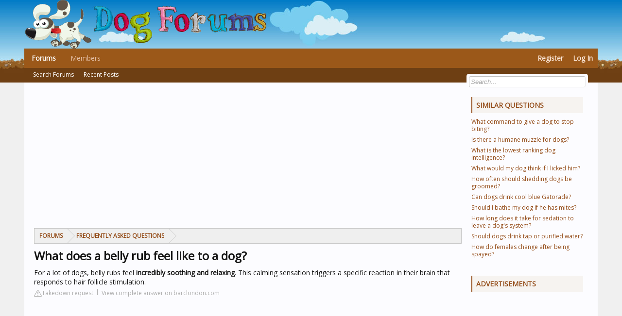

--- FILE ---
content_type: text/html; charset=UTF-8
request_url: https://www.dog-forums.com/faq/what-does-a-belly-rub-feel-like-to-a-dog
body_size: 11334
content:
<!DOCTYPE html>
<html id="XenForo" lang="en-US" dir="LTR" class="Public NoJs LoggedOut Sidebar RunDeferred Responsive"
      xmlns:fb="http://www.facebook.com/2008/fbml">
<head>

    <meta charset="utf-8"/>
    <meta http-equiv="X-UA-Compatible" content="IE=Edge,chrome=1"/>

    <meta name="viewport" content="width=device-width, initial-scale=1"/>
	<base href="https://www.dog-forums.com/" />


    <title>What does a belly rub feel like to a dog?</title>
    <meta name="description" content="For a lot of dogs, belly rubs feel incredibly soothing and relaxing. This calming sensation triggers a specific reaction in their brain that responds to hair"/>
    

    <noscript>
        <style>.JsOnly, .jsOnly {
                display: none !important;
            }</style>
    </noscript>
    <link rel="stylesheet" href="https://www.dog-forums.com/css.php?css=xenforo,form,public&amp;style=6&amp;dir=LTR&amp;d=1696525234"/>


    <link rel="stylesheet"
          href="https://www.dog-forums.com/css.php?css=node_category,node_forum,node_list,wf_default&amp;style=6&amp;dir=LTR&amp;d=1696525234"/>


    <link rel="apple-touch-icon" href="https://www.dog-forums.com/styles/default/xenforo/logo.og.png"/>

    <link href='https://fonts.googleapis.com/css?family=Open+Sans' rel='stylesheet' type='text/css'>

            <style>
            .inner {
                margin-bottom: 30px;
            }

            .inner .title-holder {
                position: relative;
            }

            .inner .title {
                position: relative;
                color: #1A202C;
                display: block;
                font-weight: 700;
                font-size: 20px;
                line-height: 1.5;
                margin-bottom: 0.5em;
                text-transform: uppercase;
            }

            .inner ul {
                margin: 0;
                padding: 0;
                list-style: none;
            }

            .inner ul li {
                margin-bottom: 10px;
                display: flex;
                line-height: normal;
                font-size: 0.9rem;
                position: relative;
            }

            .inner ul li span {
                background: #FBD200;
                color: #333;
                padding: 0 15px;
                margin: 0 15px 0 0;
                border-radius: 3px;
                font-size: 0.9rem;
                height: 28px;
                display: inline-flex;
                align-items: center;
            }

            .inner ul li a {
                display: inline-block;
                margin-top: 6px;
                color: #1A202C;
            }

            .d-none {
                display: none;
            }

            .d-block {
                display: block;
            }

            @media (min-width: 992px) {
                .d-md-block {
                    display: block !important;
                }

                .d-md-none {
                    display: none !important;
                }
            }
            .embed-responsive {
                position: relative;
                display: block;
                width: 100%;
                padding: 0;
                overflow: hidden;
            }

            .embed-responsive:before {
                display: block;
                content: "";
                padding-top: 56.25%;
            }

            .embed-responsive iframe {
                position: absolute;
                top: 0;
                bottom: 0;
                left: 0;
                width: 100%;
                height: 100%;
                border: 0;
            }
        </style>
        <script src="https://tags.refinery89.com/dogforumscom.js" async></script>
</head>

<body>


<div id="headerMover">
    <div id="headerProxy"></div>

    <div id="content" class="forum_list">
        <div class="pageWidth">
            <div class="pageContent">
                <!-- main content area -->


                <div class="mainContainer">
                        <div class="mainContent">

                                    <div style="margin-top: 30px; display: flex; align-items: center; justify-content: center;">
                    <div style="min-height:250px;" class="r89-desktop-billboard-atf d-none d-md-block"></div>
                    <div style="min-height:280px;" class="r89-mobile-billboard-top d-block d-md-none"></div>
                </div>
                    

        <div class="breadBoxTop ">


            <nav>


                <fieldset class="breadcrumb" style="">


                    <div class="boardTitle"><strong>Dog Forums</strong></div>

                    <span class="crumbs">



				<span class="crust selectedTabCrumb" itemscope="itemscope"
                      itemtype="http://data-vocabulary.org/Breadcrumb">
					<a href="https://www.dog-forums.com/" class="crumb" rel="up" itemprop="url"><span itemprop="title">Forums</span></a>
					<span class="arrow"><span>&gt;</span></span>
				</span>




					<span class="crust" itemscope="itemscope" itemtype="http://data-vocabulary.org/Breadcrumb">
						<a href="/faq/" class="crumb" rel="up" itemprop="url"><span
                                    itemprop="title">Frequently Asked Questions</span></a>
						<span class="arrow"><span>&gt;</span></span>
					</span>


		</span>
                </fieldset>
            </nav>
        </div>


        <!--[if lt IE 8]>
        <p class="importantMessage">You are using an out of date browser. It may not display this or other websites
            correctly.<br/>You should upgrade or use an <a href="https://www.google.com/chrome/browser/"
                                                           target="_blank">alternative browser</a>.</p>
        <![endif]-->


        <!-- h1 title, description -->
        <div class="titleBar">

            <h1>What does a belly rub feel like to a dog?</h1>
        </div>


        <!-- main template -->

        <div id="main-section">

            <span><span>For a lot of dogs, belly rubs feel <b>incredibly soothing and relaxing</b>. This calming sensation triggers a specific reaction in their brain that responds to hair follicle stimulation.</span></span>
        <div class="article-actions">
    <span class="report-it">
        <a href="/faq/takedown" target="_blank" rel="noopener nofollow">
            <svg xmlns="http://www.w3.org/2000/svg" width="16" height="16" fill="currentColor"
                 class="bi bi-exclamation-triangle" viewBox="0 0 16 16">
                <path d="M7.938 2.016A.13.13 0 0 1 8.002 2a.13.13 0 0 1 .063.016.146.146 0 0 1 .054.057l6.857 11.667c.036.06.035.124.002.183a.163.163 0 0 1-.054.06.116.116 0 0 1-.066.017H1.146a.115.115 0 0 1-.066-.017.163.163 0 0 1-.054-.06.176.176 0 0 1 .002-.183L7.884 2.073a.147.147 0 0 1 .054-.057zm1.044-.45a1.13 1.13 0 0 0-1.96 0L.165 13.233c-.457.778.091 1.767.98 1.767h13.713c.889 0 1.438-.99.98-1.767L8.982 1.566z"/>
                <path d="M7.002 12a1 1 0 1 1 2 0 1 1 0 0 1-2 0zM7.1 5.995a.905.905 0 1 1 1.8 0l-.35 3.507a.552.552 0 0 1-1.1 0L7.1 5.995z"/>
            </svg>
            Takedown request
        </a>
    </span>
    <a class="view-url" href="/faq/view-answer/566" target="_blank" rel="noopener nofollow">View complete answer on barclondon.com</a>
</div>

                    <div style="text-align: center; margin: 20px">
                <div style="min-height:250px;" class="r89-outstream-video"></div>
            </div>
        
        <h2 class="title">Do dogs love their belly rubbed?</h2>
            While most dogs tend to enjoy having their belly rubbed, not all dogs do. If your dog doesn't like having her tummy rubbed that doesn't mean that she doesn't trust you. She probably just doesn't care for it.
        <div class="article-actions">
    <span class="report-it">
        <a href="/faq/takedown" target="_blank" rel="noopener nofollow">
            <svg xmlns="http://www.w3.org/2000/svg" width="16" height="16" fill="currentColor"
                 class="bi bi-exclamation-triangle" viewBox="0 0 16 16">
                <path d="M7.938 2.016A.13.13 0 0 1 8.002 2a.13.13 0 0 1 .063.016.146.146 0 0 1 .054.057l6.857 11.667c.036.06.035.124.002.183a.163.163 0 0 1-.054.06.116.116 0 0 1-.066.017H1.146a.115.115 0 0 1-.066-.017.163.163 0 0 1-.054-.06.176.176 0 0 1 .002-.183L7.884 2.073a.147.147 0 0 1 .054-.057zm1.044-.45a1.13 1.13 0 0 0-1.96 0L.165 13.233c-.457.778.091 1.767.98 1.767h13.713c.889 0 1.438-.99.98-1.767L8.982 1.566z"/>
                <path d="M7.002 12a1 1 0 1 1 2 0 1 1 0 0 1-2 0zM7.1 5.995a.905.905 0 1 1 1.8 0l-.35 3.507a.552.552 0 0 1-1.1 0L7.1 5.995z"/>
            </svg>
            Takedown request
        </a>
    </span>
    <a class="view-url" href="/faq/go-to-answer/13281" target="_blank" rel="noopener nofollow">View complete answer on suburbanpets.com</a>
</div>


        <h2>Do dogs like belly rubs or chest rubs?</h2>
            Belly rubs deepen the canine-human bond<br><br> Dogs crave frequent physical interaction from the people in their “pack” or family, and a belly rub can satisfy their need. Belly rubbing is a comforting action. It's an opportunity to deepen the bond with your dog.
        <div class="article-actions">
    <span class="report-it">
        <a href="/faq/takedown" target="_blank" rel="noopener nofollow">
            <svg xmlns="http://www.w3.org/2000/svg" width="16" height="16" fill="currentColor"
                 class="bi bi-exclamation-triangle" viewBox="0 0 16 16">
                <path d="M7.938 2.016A.13.13 0 0 1 8.002 2a.13.13 0 0 1 .063.016.146.146 0 0 1 .054.057l6.857 11.667c.036.06.035.124.002.183a.163.163 0 0 1-.054.06.116.116 0 0 1-.066.017H1.146a.115.115 0 0 1-.066-.017.163.163 0 0 1-.054-.06.176.176 0 0 1 .002-.183L7.884 2.073a.147.147 0 0 1 .054-.057zm1.044-.45a1.13 1.13 0 0 0-1.96 0L.165 13.233c-.457.778.091 1.767.98 1.767h13.713c.889 0 1.438-.99.98-1.767L8.982 1.566z"/>
                <path d="M7.002 12a1 1 0 1 1 2 0 1 1 0 0 1-2 0zM7.1 5.995a.905.905 0 1 1 1.8 0l-.35 3.507a.552.552 0 0 1-1.1 0L7.1 5.995z"/>
            </svg>
            Takedown request
        </a>
    </span>
    <a class="view-url" href="/faq/go-to-answer/13282" target="_blank" rel="noopener nofollow">View complete answer on caninecampus.us</a>
</div>

                    <div style="text-align: center; margin: 20px">
                <div style="min-height:250px;"
                     class="r89-desktop-rectangle-btf d-none d-md-block"></div>
                <div style="min-height:280px;" class="r89-mobile-rectangle-mid d-md-none"></div>
            </div>
        
        <h2>Why does my dog go crazy when I rub his belly?</h2>
            When you scratch your pet's tummy and hit this spot, these nerves get activated and send a message to the hind leg, via the spinal cord, to start kicking in an attempt to dislodge the source of irritation. This doesn't necessarily mean your dog doesn't enjoy the sensation of being scratched in that spot.
        <div class="article-actions">
    <span class="report-it">
        <a href="/faq/takedown" target="_blank" rel="noopener nofollow">
            <svg xmlns="http://www.w3.org/2000/svg" width="16" height="16" fill="currentColor"
                 class="bi bi-exclamation-triangle" viewBox="0 0 16 16">
                <path d="M7.938 2.016A.13.13 0 0 1 8.002 2a.13.13 0 0 1 .063.016.146.146 0 0 1 .054.057l6.857 11.667c.036.06.035.124.002.183a.163.163 0 0 1-.054.06.116.116 0 0 1-.066.017H1.146a.115.115 0 0 1-.066-.017.163.163 0 0 1-.054-.06.176.176 0 0 1 .002-.183L7.884 2.073a.147.147 0 0 1 .054-.057zm1.044-.45a1.13 1.13 0 0 0-1.96 0L.165 13.233c-.457.778.091 1.767.98 1.767h13.713c.889 0 1.438-.99.98-1.767L8.982 1.566z"/>
                <path d="M7.002 12a1 1 0 1 1 2 0 1 1 0 0 1-2 0zM7.1 5.995a.905.905 0 1 1 1.8 0l-.35 3.507a.552.552 0 0 1-1.1 0L7.1 5.995z"/>
            </svg>
            Takedown request
        </a>
    </span>
    <a class="view-url" href="/faq/go-to-answer/13283" target="_blank" rel="noopener nofollow">View complete answer on hillspet.com</a>
</div>

        <h2>Do female dogs not like belly rubs?</h2>
            According to the Deccan Chronicle, the majority of dogs might not even enjoy belly rubs; they might simply be indulging their pet parents because it makes us happy. Just like people, every dog has their own preferences when it comes to how they receive love and affection.
        <div class="article-actions">
    <span class="report-it">
        <a href="/faq/takedown" target="_blank" rel="noopener nofollow">
            <svg xmlns="http://www.w3.org/2000/svg" width="16" height="16" fill="currentColor"
                 class="bi bi-exclamation-triangle" viewBox="0 0 16 16">
                <path d="M7.938 2.016A.13.13 0 0 1 8.002 2a.13.13 0 0 1 .063.016.146.146 0 0 1 .054.057l6.857 11.667c.036.06.035.124.002.183a.163.163 0 0 1-.054.06.116.116 0 0 1-.066.017H1.146a.115.115 0 0 1-.066-.017.163.163 0 0 1-.054-.06.176.176 0 0 1 .002-.183L7.884 2.073a.147.147 0 0 1 .054-.057zm1.044-.45a1.13 1.13 0 0 0-1.96 0L.165 13.233c-.457.778.091 1.767.98 1.767h13.713c.889 0 1.438-.99.98-1.767L8.982 1.566z"/>
                <path d="M7.002 12a1 1 0 1 1 2 0 1 1 0 0 1-2 0zM7.1 5.995a.905.905 0 1 1 1.8 0l-.35 3.507a.552.552 0 0 1-1.1 0L7.1 5.995z"/>
            </svg>
            Takedown request
        </a>
    </span>
    <a class="view-url" href="/faq/go-to-answer/13284" target="_blank" rel="noopener nofollow">View complete answer on hillspet.co.za</a>
</div>

                    <div style="text-align: center; margin: 20px">
                <div style="min-height:250px;"
                     class="r89-desktop-rectangle-btf-1 d-none d-md-block"></div>
                <div style="min-height:280px;" class="r89-mobile-rectangle-infinite-1 d-md-none"></div>
            </div>
        
                    <h2>Why Do DOGS Like Their BELLY RUBBED? 🐶</h2>
            <div class="embed-responsive embed-responsive-16by9">
                <iframe loading="lazy" title="Why Do DOGS Like Their BELLY RUBBED? 🐶"
                        src="https://www.youtube.com/embed/ESj5P1Wsav4?feature=oembed"
                        frameborder="0"
                        allow="accelerometer; autoplay; clipboard-write; encrypted-media; gyroscope; picture-in-picture"
                        allowfullscreen></iframe>
            </div>
        
                    <h2>How do you tell if a dog is enjoying a belly rub?</h2>
                <div>Dogs who actually want belly rubs will generally show the following body language signals:</div><div><ol><li>Body is loose and wiggly.</li><li>Mouth is relaxed and open—you might see their tongue flopping around.</li><li>Eyes are open or squinty, bright and not necessarily staring at anything.</li><li>Tail is relaxed and may be wagging.</li></ol><div></div></div>
            <div class="article-actions">
    <span class="report-it">
        <a href="/faq/takedown" target="_blank" rel="noopener nofollow">
            <svg xmlns="http://www.w3.org/2000/svg" width="16" height="16" fill="currentColor"
                 class="bi bi-exclamation-triangle" viewBox="0 0 16 16">
                <path d="M7.938 2.016A.13.13 0 0 1 8.002 2a.13.13 0 0 1 .063.016.146.146 0 0 1 .054.057l6.857 11.667c.036.06.035.124.002.183a.163.163 0 0 1-.054.06.116.116 0 0 1-.066.017H1.146a.115.115 0 0 1-.066-.017.163.163 0 0 1-.054-.06.176.176 0 0 1 .002-.183L7.884 2.073a.147.147 0 0 1 .054-.057zm1.044-.45a1.13 1.13 0 0 0-1.96 0L.165 13.233c-.457.778.091 1.767.98 1.767h13.713c.889 0 1.438-.99.98-1.767L8.982 1.566z"/>
                <path d="M7.002 12a1 1 0 1 1 2 0 1 1 0 0 1-2 0zM7.1 5.995a.905.905 0 1 1 1.8 0l-.35 3.507a.552.552 0 0 1-1.1 0L7.1 5.995z"/>
            </svg>
            Takedown request
        </a>
    </span>
    <a class="view-url" href="/faq/go-to-answer/13285" target="_blank" rel="noopener nofollow">View complete answer on thesprucepets.com</a>
</div>

                                                            <h2>Where do female dogs like to be rubbed?</h2>
                Many dogs enjoy petting from trusted people in the following areas: Lower back near the base of the tail. Belly and underside of the chest. Top of the head and neck.
            <div class="article-actions">
    <span class="report-it">
        <a href="/faq/takedown" target="_blank" rel="noopener nofollow">
            <svg xmlns="http://www.w3.org/2000/svg" width="16" height="16" fill="currentColor"
                 class="bi bi-exclamation-triangle" viewBox="0 0 16 16">
                <path d="M7.938 2.016A.13.13 0 0 1 8.002 2a.13.13 0 0 1 .063.016.146.146 0 0 1 .054.057l6.857 11.667c.036.06.035.124.002.183a.163.163 0 0 1-.054.06.116.116 0 0 1-.066.017H1.146a.115.115 0 0 1-.066-.017.163.163 0 0 1-.054-.06.176.176 0 0 1 .002-.183L7.884 2.073a.147.147 0 0 1 .054-.057zm1.044-.45a1.13 1.13 0 0 0-1.96 0L.165 13.233c-.457.778.091 1.767.98 1.767h13.713c.889 0 1.438-.99.98-1.767L8.982 1.566z"/>
                <path d="M7.002 12a1 1 0 1 1 2 0 1 1 0 0 1-2 0zM7.1 5.995a.905.905 0 1 1 1.8 0l-.35 3.507a.552.552 0 0 1-1.1 0L7.1 5.995z"/>
            </svg>
            Takedown request
        </a>
    </span>
    <a class="view-url" href="/faq/go-to-answer/13286" target="_blank" rel="noopener nofollow">View complete answer on thesprucepets.com</a>
</div>

                                                            <h2>Why does my dog smile when I rub her belly?</h2>
                But it's actually a not-so-common behavior called submissive smiling. Submissive smiling is a dog's way of saying, “I just met you, but I humbly respect you.” They use the submissive smile to communicate to other dogs and humans alike that they are not interested in fighting, they want to be friendly.
            <div class="article-actions">
    <span class="report-it">
        <a href="/faq/takedown" target="_blank" rel="noopener nofollow">
            <svg xmlns="http://www.w3.org/2000/svg" width="16" height="16" fill="currentColor"
                 class="bi bi-exclamation-triangle" viewBox="0 0 16 16">
                <path d="M7.938 2.016A.13.13 0 0 1 8.002 2a.13.13 0 0 1 .063.016.146.146 0 0 1 .054.057l6.857 11.667c.036.06.035.124.002.183a.163.163 0 0 1-.054.06.116.116 0 0 1-.066.017H1.146a.115.115 0 0 1-.066-.017.163.163 0 0 1-.054-.06.176.176 0 0 1 .002-.183L7.884 2.073a.147.147 0 0 1 .054-.057zm1.044-.45a1.13 1.13 0 0 0-1.96 0L.165 13.233c-.457.778.091 1.767.98 1.767h13.713c.889 0 1.438-.99.98-1.767L8.982 1.566z"/>
                <path d="M7.002 12a1 1 0 1 1 2 0 1 1 0 0 1-2 0zM7.1 5.995a.905.905 0 1 1 1.8 0l-.35 3.507a.552.552 0 0 1-1.1 0L7.1 5.995z"/>
            </svg>
            Takedown request
        </a>
    </span>
    <a class="view-url" href="/faq/go-to-answer/13287" target="_blank" rel="noopener nofollow">View complete answer on foundanimals.org</a>
</div>

                                                <div style="text-align: center;">
                        <div style="min-height:250px;"
                             class="r89-desktop-rectangle-btf-2 d-none d-md-block"></div>
                        <div style="min-height:280px;"
                             class="r89-mobile-rectangle-infinite-2 d-md-none"></div>
                    </div>
                                                <h2>Do dogs like to be hugged?</h2>
                Experts in dog behavior believe that, in general, dogs do not like being embraced. However, every dog has a unique personality. Some may dislike hugs more strongly than others, and some may actually adore them. The closest thing our furry family members do to a hug is something referred to as 'standing over'.
            <div class="article-actions">
    <span class="report-it">
        <a href="/faq/takedown" target="_blank" rel="noopener nofollow">
            <svg xmlns="http://www.w3.org/2000/svg" width="16" height="16" fill="currentColor"
                 class="bi bi-exclamation-triangle" viewBox="0 0 16 16">
                <path d="M7.938 2.016A.13.13 0 0 1 8.002 2a.13.13 0 0 1 .063.016.146.146 0 0 1 .054.057l6.857 11.667c.036.06.035.124.002.183a.163.163 0 0 1-.054.06.116.116 0 0 1-.066.017H1.146a.115.115 0 0 1-.066-.017.163.163 0 0 1-.054-.06.176.176 0 0 1 .002-.183L7.884 2.073a.147.147 0 0 1 .054-.057zm1.044-.45a1.13 1.13 0 0 0-1.96 0L.165 13.233c-.457.778.091 1.767.98 1.767h13.713c.889 0 1.438-.99.98-1.767L8.982 1.566z"/>
                <path d="M7.002 12a1 1 0 1 1 2 0 1 1 0 0 1-2 0zM7.1 5.995a.905.905 0 1 1 1.8 0l-.35 3.507a.552.552 0 0 1-1.1 0L7.1 5.995z"/>
            </svg>
            Takedown request
        </a>
    </span>
    <a class="view-url" href="/faq/go-to-answer/13288" target="_blank" rel="noopener nofollow">View complete answer on aspcapetinsurance.com</a>
</div>

                                                            <h2>Why does my dog smile when I rub his belly?</h2>
                The dog notices that when he performs this submissive gesture, he gets something desirable in return. So in a way, the dog's “smile” may become genuine, because he associates the expression with something that makes him happy. This also helps explain why dogs roll on their backs for those treasured belly rubs.
            <div class="article-actions">
    <span class="report-it">
        <a href="/faq/takedown" target="_blank" rel="noopener nofollow">
            <svg xmlns="http://www.w3.org/2000/svg" width="16" height="16" fill="currentColor"
                 class="bi bi-exclamation-triangle" viewBox="0 0 16 16">
                <path d="M7.938 2.016A.13.13 0 0 1 8.002 2a.13.13 0 0 1 .063.016.146.146 0 0 1 .054.057l6.857 11.667c.036.06.035.124.002.183a.163.163 0 0 1-.054.06.116.116 0 0 1-.066.017H1.146a.115.115 0 0 1-.066-.017.163.163 0 0 1-.054-.06.176.176 0 0 1 .002-.183L7.884 2.073a.147.147 0 0 1 .054-.057zm1.044-.45a1.13 1.13 0 0 0-1.96 0L.165 13.233c-.457.778.091 1.767.98 1.767h13.713c.889 0 1.438-.99.98-1.767L8.982 1.566z"/>
                <path d="M7.002 12a1 1 0 1 1 2 0 1 1 0 0 1-2 0zM7.1 5.995a.905.905 0 1 1 1.8 0l-.35 3.507a.552.552 0 0 1-1.1 0L7.1 5.995z"/>
            </svg>
            Takedown request
        </a>
    </span>
    <a class="view-url" href="/faq/go-to-answer/13289" target="_blank" rel="noopener nofollow">View complete answer on petplace.com</a>
</div>

                                                            <h2>When a dog shows you their belly?</h2>
                Because they love and trust you. Happy dogs who show you their belly when you return home may be doing their best to let you know that they adore you. The entire body is relaxed and they're in their most submissive posture waiting for some love.
            <div class="article-actions">
    <span class="report-it">
        <a href="/faq/takedown" target="_blank" rel="noopener nofollow">
            <svg xmlns="http://www.w3.org/2000/svg" width="16" height="16" fill="currentColor"
                 class="bi bi-exclamation-triangle" viewBox="0 0 16 16">
                <path d="M7.938 2.016A.13.13 0 0 1 8.002 2a.13.13 0 0 1 .063.016.146.146 0 0 1 .054.057l6.857 11.667c.036.06.035.124.002.183a.163.163 0 0 1-.054.06.116.116 0 0 1-.066.017H1.146a.115.115 0 0 1-.066-.017.163.163 0 0 1-.054-.06.176.176 0 0 1 .002-.183L7.884 2.073a.147.147 0 0 1 .054-.057zm1.044-.45a1.13 1.13 0 0 0-1.96 0L.165 13.233c-.457.778.091 1.767.98 1.767h13.713c.889 0 1.438-.99.98-1.767L8.982 1.566z"/>
                <path d="M7.002 12a1 1 0 1 1 2 0 1 1 0 0 1-2 0zM7.1 5.995a.905.905 0 1 1 1.8 0l-.35 3.507a.552.552 0 0 1-1.1 0L7.1 5.995z"/>
            </svg>
            Takedown request
        </a>
    </span>
    <a class="view-url" href="/faq/go-to-answer/13290" target="_blank" rel="noopener nofollow">View complete answer on wagwalking.com</a>
</div>

                                                <div style="text-align: center;">
                        <div style="min-height:250px;"
                             class="r89-desktop-rectangle-btf-lazy d-none d-md-block"></div>
                        <div style="min-height:280px;"
                             class="r89-mobile-rectangle-infinite-lazy d-md-none"></div>
                    </div>
                                                <h2>Why does my dog put his hand on me when I rub his belly?</h2>
                If your pup puts his paw on you while you're rubbing his belly, there's a good chance he's letting you know he loves you. “A paw on you is a sign of affection and trust,” Rice said. Touching, looking into your dog's eyes and spending time together release the hormone oxytocin, which is the bonding hormone.
            <div class="article-actions">
    <span class="report-it">
        <a href="/faq/takedown" target="_blank" rel="noopener nofollow">
            <svg xmlns="http://www.w3.org/2000/svg" width="16" height="16" fill="currentColor"
                 class="bi bi-exclamation-triangle" viewBox="0 0 16 16">
                <path d="M7.938 2.016A.13.13 0 0 1 8.002 2a.13.13 0 0 1 .063.016.146.146 0 0 1 .054.057l6.857 11.667c.036.06.035.124.002.183a.163.163 0 0 1-.054.06.116.116 0 0 1-.066.017H1.146a.115.115 0 0 1-.066-.017.163.163 0 0 1-.054-.06.176.176 0 0 1 .002-.183L7.884 2.073a.147.147 0 0 1 .054-.057zm1.044-.45a1.13 1.13 0 0 0-1.96 0L.165 13.233c-.457.778.091 1.767.98 1.767h13.713c.889 0 1.438-.99.98-1.767L8.982 1.566z"/>
                <path d="M7.002 12a1 1 0 1 1 2 0 1 1 0 0 1-2 0zM7.1 5.995a.905.905 0 1 1 1.8 0l-.35 3.507a.552.552 0 0 1-1.1 0L7.1 5.995z"/>
            </svg>
            Takedown request
        </a>
    </span>
    <a class="view-url" href="/faq/go-to-answer/13291" target="_blank" rel="noopener nofollow">View complete answer on thedodo.com</a>
</div>

                                                            <h2>Can dogs smile at you?</h2>
                However, dogs can make their faces appear to smile. This happens when they open their mouths and pull back their lips, letting their tongues lap over their teeth. This “dog smile” usually occurs in situations when they are relaxed and appear happy, which is why dog owners think it is a smile.
            <div class="article-actions">
    <span class="report-it">
        <a href="/faq/takedown" target="_blank" rel="noopener nofollow">
            <svg xmlns="http://www.w3.org/2000/svg" width="16" height="16" fill="currentColor"
                 class="bi bi-exclamation-triangle" viewBox="0 0 16 16">
                <path d="M7.938 2.016A.13.13 0 0 1 8.002 2a.13.13 0 0 1 .063.016.146.146 0 0 1 .054.057l6.857 11.667c.036.06.035.124.002.183a.163.163 0 0 1-.054.06.116.116 0 0 1-.066.017H1.146a.115.115 0 0 1-.066-.017.163.163 0 0 1-.054-.06.176.176 0 0 1 .002-.183L7.884 2.073a.147.147 0 0 1 .054-.057zm1.044-.45a1.13 1.13 0 0 0-1.96 0L.165 13.233c-.457.778.091 1.767.98 1.767h13.713c.889 0 1.438-.99.98-1.767L8.982 1.566z"/>
                <path d="M7.002 12a1 1 0 1 1 2 0 1 1 0 0 1-2 0zM7.1 5.995a.905.905 0 1 1 1.8 0l-.35 3.507a.552.552 0 0 1-1.1 0L7.1 5.995z"/>
            </svg>
            Takedown request
        </a>
    </span>
    <a class="view-url" href="/faq/go-to-answer/13292" target="_blank" rel="noopener nofollow">View complete answer on purina.co.uk</a>
</div>

                                                            <h2>Do dogs like kisses on their belly?</h2>
                Over time, dogs have learned that staring at us and looking adorable is very effective for communicating they want our food or attention. You should also forgo kisses on sensitive areas like your pup's paws and belly. Dogs might snap when you overly stimulate these spots.
            <div class="article-actions">
    <span class="report-it">
        <a href="/faq/takedown" target="_blank" rel="noopener nofollow">
            <svg xmlns="http://www.w3.org/2000/svg" width="16" height="16" fill="currentColor"
                 class="bi bi-exclamation-triangle" viewBox="0 0 16 16">
                <path d="M7.938 2.016A.13.13 0 0 1 8.002 2a.13.13 0 0 1 .063.016.146.146 0 0 1 .054.057l6.857 11.667c.036.06.035.124.002.183a.163.163 0 0 1-.054.06.116.116 0 0 1-.066.017H1.146a.115.115 0 0 1-.066-.017.163.163 0 0 1-.054-.06.176.176 0 0 1 .002-.183L7.884 2.073a.147.147 0 0 1 .054-.057zm1.044-.45a1.13 1.13 0 0 0-1.96 0L.165 13.233c-.457.778.091 1.767.98 1.767h13.713c.889 0 1.438-.99.98-1.767L8.982 1.566z"/>
                <path d="M7.002 12a1 1 0 1 1 2 0 1 1 0 0 1-2 0zM7.1 5.995a.905.905 0 1 1 1.8 0l-.35 3.507a.552.552 0 0 1-1.1 0L7.1 5.995z"/>
            </svg>
            Takedown request
        </a>
    </span>
    <a class="view-url" href="/faq/go-to-answer/13293" target="_blank" rel="noopener nofollow">View complete answer on rd.com</a>
</div>

                                                <div style="text-align: center;">
                        <div style="min-height:250px;"
                             class="r89-desktop-rectangle-btf-lazy d-none d-md-block"></div>
                        <div style="min-height:280px;"
                             class="r89-mobile-rectangle-infinite-lazy d-md-none"></div>
                    </div>
                                                <h2>Why does my dog stare at me?</h2>
                Just as humans stare into the eyes of someone they adore, dogs will stare at their owners to express affection. In fact, mutual staring between humans and dogs releases oxytocin, known as the love hormone. This chemical plays an important role in bonding and boosts feelings of love and trust.
            <div class="article-actions">
    <span class="report-it">
        <a href="/faq/takedown" target="_blank" rel="noopener nofollow">
            <svg xmlns="http://www.w3.org/2000/svg" width="16" height="16" fill="currentColor"
                 class="bi bi-exclamation-triangle" viewBox="0 0 16 16">
                <path d="M7.938 2.016A.13.13 0 0 1 8.002 2a.13.13 0 0 1 .063.016.146.146 0 0 1 .054.057l6.857 11.667c.036.06.035.124.002.183a.163.163 0 0 1-.054.06.116.116 0 0 1-.066.017H1.146a.115.115 0 0 1-.066-.017.163.163 0 0 1-.054-.06.176.176 0 0 1 .002-.183L7.884 2.073a.147.147 0 0 1 .054-.057zm1.044-.45a1.13 1.13 0 0 0-1.96 0L.165 13.233c-.457.778.091 1.767.98 1.767h13.713c.889 0 1.438-.99.98-1.767L8.982 1.566z"/>
                <path d="M7.002 12a1 1 0 1 1 2 0 1 1 0 0 1-2 0zM7.1 5.995a.905.905 0 1 1 1.8 0l-.35 3.507a.552.552 0 0 1-1.1 0L7.1 5.995z"/>
            </svg>
            Takedown request
        </a>
    </span>
    <a class="view-url" href="/faq/go-to-answer/13294" target="_blank" rel="noopener nofollow">View complete answer on akc.org</a>
</div>

                                                            <h2>Can you tickle your dog?</h2>
                Good news: dogs can be ticklish! Many dogs enjoy a good tickle on their paws, ears, and back. However, it's important to remember to tickle gently and that your dog might not enjoy themselves as much as you. Respecting those boundaries is critical to a healthy bond with your dog and an even more fun tickle session!
            <div class="article-actions">
    <span class="report-it">
        <a href="/faq/takedown" target="_blank" rel="noopener nofollow">
            <svg xmlns="http://www.w3.org/2000/svg" width="16" height="16" fill="currentColor"
                 class="bi bi-exclamation-triangle" viewBox="0 0 16 16">
                <path d="M7.938 2.016A.13.13 0 0 1 8.002 2a.13.13 0 0 1 .063.016.146.146 0 0 1 .054.057l6.857 11.667c.036.06.035.124.002.183a.163.163 0 0 1-.054.06.116.116 0 0 1-.066.017H1.146a.115.115 0 0 1-.066-.017.163.163 0 0 1-.054-.06.176.176 0 0 1 .002-.183L7.884 2.073a.147.147 0 0 1 .054-.057zm1.044-.45a1.13 1.13 0 0 0-1.96 0L.165 13.233c-.457.778.091 1.767.98 1.767h13.713c.889 0 1.438-.99.98-1.767L8.982 1.566z"/>
                <path d="M7.002 12a1 1 0 1 1 2 0 1 1 0 0 1-2 0zM7.1 5.995a.905.905 0 1 1 1.8 0l-.35 3.507a.552.552 0 0 1-1.1 0L7.1 5.995z"/>
            </svg>
            Takedown request
        </a>
    </span>
    <a class="view-url" href="/faq/go-to-answer/13295" target="_blank" rel="noopener nofollow">View complete answer on rover.com</a>
</div>

                                                            <h2>Do dogs know when you kiss them?</h2>
                When you kiss your dog, you might notice signs suggesting they recognize a kiss as a sign of affection. However, as puppies, this is not something they would understand. But, as dogs age they may associate kisses and cuddles with their owners being happy with them — as petting and treats often follow.
            <div class="article-actions">
    <span class="report-it">
        <a href="/faq/takedown" target="_blank" rel="noopener nofollow">
            <svg xmlns="http://www.w3.org/2000/svg" width="16" height="16" fill="currentColor"
                 class="bi bi-exclamation-triangle" viewBox="0 0 16 16">
                <path d="M7.938 2.016A.13.13 0 0 1 8.002 2a.13.13 0 0 1 .063.016.146.146 0 0 1 .054.057l6.857 11.667c.036.06.035.124.002.183a.163.163 0 0 1-.054.06.116.116 0 0 1-.066.017H1.146a.115.115 0 0 1-.066-.017.163.163 0 0 1-.054-.06.176.176 0 0 1 .002-.183L7.884 2.073a.147.147 0 0 1 .054-.057zm1.044-.45a1.13 1.13 0 0 0-1.96 0L.165 13.233c-.457.778.091 1.767.98 1.767h13.713c.889 0 1.438-.99.98-1.767L8.982 1.566z"/>
                <path d="M7.002 12a1 1 0 1 1 2 0 1 1 0 0 1-2 0zM7.1 5.995a.905.905 0 1 1 1.8 0l-.35 3.507a.552.552 0 0 1-1.1 0L7.1 5.995z"/>
            </svg>
            Takedown request
        </a>
    </span>
    <a class="view-url" href="/faq/go-to-answer/13296" target="_blank" rel="noopener nofollow">View complete answer on newsweek.com</a>
</div>

                                                <div style="text-align: center;">
                        <div style="min-height:250px;"
                             class="r89-desktop-rectangle-btf-lazy d-none d-md-block"></div>
                        <div style="min-height:280px;"
                             class="r89-mobile-rectangle-infinite-lazy d-md-none"></div>
                    </div>
                                                <h2>Why does my dog put his paw on me?</h2>
                By putting his paw on you whilst you are petting him, he is expanding contact and reciprocating affection back to you. While this act can be interpreted as an expression of love, your dog pawing at you can also be credited to numerous other feelings. He wants to play, he wants food, he's anxious, or may be in pain.
            <div class="article-actions">
    <span class="report-it">
        <a href="/faq/takedown" target="_blank" rel="noopener nofollow">
            <svg xmlns="http://www.w3.org/2000/svg" width="16" height="16" fill="currentColor"
                 class="bi bi-exclamation-triangle" viewBox="0 0 16 16">
                <path d="M7.938 2.016A.13.13 0 0 1 8.002 2a.13.13 0 0 1 .063.016.146.146 0 0 1 .054.057l6.857 11.667c.036.06.035.124.002.183a.163.163 0 0 1-.054.06.116.116 0 0 1-.066.017H1.146a.115.115 0 0 1-.066-.017.163.163 0 0 1-.054-.06.176.176 0 0 1 .002-.183L7.884 2.073a.147.147 0 0 1 .054-.057zm1.044-.45a1.13 1.13 0 0 0-1.96 0L.165 13.233c-.457.778.091 1.767.98 1.767h13.713c.889 0 1.438-.99.98-1.767L8.982 1.566z"/>
                <path d="M7.002 12a1 1 0 1 1 2 0 1 1 0 0 1-2 0zM7.1 5.995a.905.905 0 1 1 1.8 0l-.35 3.507a.552.552 0 0 1-1.1 0L7.1 5.995z"/>
            </svg>
            Takedown request
        </a>
    </span>
    <a class="view-url" href="/faq/go-to-answer/13297" target="_blank" rel="noopener nofollow">View complete answer on jenlovespets.com</a>
</div>

                                                            <h2>Do dogs like when we talk to them?</h2>
                Do Dogs Like When You Talk to Them? Yes! Research published in Animal Cognition found that both puppies and adult dogs are attentive to the high-pitch voice we use with babies and the more even-toned language used with adults.
            <div class="article-actions">
    <span class="report-it">
        <a href="/faq/takedown" target="_blank" rel="noopener nofollow">
            <svg xmlns="http://www.w3.org/2000/svg" width="16" height="16" fill="currentColor"
                 class="bi bi-exclamation-triangle" viewBox="0 0 16 16">
                <path d="M7.938 2.016A.13.13 0 0 1 8.002 2a.13.13 0 0 1 .063.016.146.146 0 0 1 .054.057l6.857 11.667c.036.06.035.124.002.183a.163.163 0 0 1-.054.06.116.116 0 0 1-.066.017H1.146a.115.115 0 0 1-.066-.017.163.163 0 0 1-.054-.06.176.176 0 0 1 .002-.183L7.884 2.073a.147.147 0 0 1 .054-.057zm1.044-.45a1.13 1.13 0 0 0-1.96 0L.165 13.233c-.457.778.091 1.767.98 1.767h13.713c.889 0 1.438-.99.98-1.767L8.982 1.566z"/>
                <path d="M7.002 12a1 1 0 1 1 2 0 1 1 0 0 1-2 0zM7.1 5.995a.905.905 0 1 1 1.8 0l-.35 3.507a.552.552 0 0 1-1.1 0L7.1 5.995z"/>
            </svg>
            Takedown request
        </a>
    </span>
    <a class="view-url" href="/faq/go-to-answer/13298" target="_blank" rel="noopener nofollow">View complete answer on hillspet.com</a>
</div>

                                                            <h2>Why do dogs look away when scolded?</h2>
                New research shows that dogs limit their eye contact with angry humans, even as they tend to stare down upset canines. The scientists suggest this may be an attempt to appease humans, that evolved as dogs were domesticated and benefited from avoiding conflicts with humans.
            <div class="article-actions">
    <span class="report-it">
        <a href="/faq/takedown" target="_blank" rel="noopener nofollow">
            <svg xmlns="http://www.w3.org/2000/svg" width="16" height="16" fill="currentColor"
                 class="bi bi-exclamation-triangle" viewBox="0 0 16 16">
                <path d="M7.938 2.016A.13.13 0 0 1 8.002 2a.13.13 0 0 1 .063.016.146.146 0 0 1 .054.057l6.857 11.667c.036.06.035.124.002.183a.163.163 0 0 1-.054.06.116.116 0 0 1-.066.017H1.146a.115.115 0 0 1-.066-.017.163.163 0 0 1-.054-.06.176.176 0 0 1 .002-.183L7.884 2.073a.147.147 0 0 1 .054-.057zm1.044-.45a1.13 1.13 0 0 0-1.96 0L.165 13.233c-.457.778.091 1.767.98 1.767h13.713c.889 0 1.438-.99.98-1.767L8.982 1.566z"/>
                <path d="M7.002 12a1 1 0 1 1 2 0 1 1 0 0 1-2 0zM7.1 5.995a.905.905 0 1 1 1.8 0l-.35 3.507a.552.552 0 0 1-1.1 0L7.1 5.995z"/>
            </svg>
            Takedown request
        </a>
    </span>
    <a class="view-url" href="/faq/go-to-answer/13299" target="_blank" rel="noopener nofollow">View complete answer on nationalpost.com</a>
</div>

                                                <div style="text-align: center;">
                        <div style="min-height:250px;"
                             class="r89-desktop-rectangle-btf-lazy d-none d-md-block"></div>
                        <div style="min-height:280px;"
                             class="r89-mobile-rectangle-infinite-lazy d-md-none"></div>
                    </div>
                                                <h2>Why do dogs look away when guilty?</h2>
                Guilty looks signify the pet's fear, concern, or anxiety in response to a potential confrontation. Research suggests that dogs with a guilty look do not show evidence that they are aware of having engaged in misbehavior.
            <div class="article-actions">
    <span class="report-it">
        <a href="/faq/takedown" target="_blank" rel="noopener nofollow">
            <svg xmlns="http://www.w3.org/2000/svg" width="16" height="16" fill="currentColor"
                 class="bi bi-exclamation-triangle" viewBox="0 0 16 16">
                <path d="M7.938 2.016A.13.13 0 0 1 8.002 2a.13.13 0 0 1 .063.016.146.146 0 0 1 .054.057l6.857 11.667c.036.06.035.124.002.183a.163.163 0 0 1-.054.06.116.116 0 0 1-.066.017H1.146a.115.115 0 0 1-.066-.017.163.163 0 0 1-.054-.06.176.176 0 0 1 .002-.183L7.884 2.073a.147.147 0 0 1 .054-.057zm1.044-.45a1.13 1.13 0 0 0-1.96 0L.165 13.233c-.457.778.091 1.767.98 1.767h13.713c.889 0 1.438-.99.98-1.767L8.982 1.566z"/>
                <path d="M7.002 12a1 1 0 1 1 2 0 1 1 0 0 1-2 0zM7.1 5.995a.905.905 0 1 1 1.8 0l-.35 3.507a.552.552 0 0 1-1.1 0L7.1 5.995z"/>
            </svg>
            Takedown request
        </a>
    </span>
    <a class="view-url" href="/faq/go-to-answer/13300" target="_blank" rel="noopener nofollow">View complete answer on vcahospitals.com</a>
</div>

                                                            <h2>Why do dogs like to lick you?</h2>
                For them it's a way of grooming, bonding, and expressing themselves. Your dog may lick you to say they love you, to get your attention, to help soothe themselves if they're stressed, to show empathy or because you taste good to them!
            <div class="article-actions">
    <span class="report-it">
        <a href="/faq/takedown" target="_blank" rel="noopener nofollow">
            <svg xmlns="http://www.w3.org/2000/svg" width="16" height="16" fill="currentColor"
                 class="bi bi-exclamation-triangle" viewBox="0 0 16 16">
                <path d="M7.938 2.016A.13.13 0 0 1 8.002 2a.13.13 0 0 1 .063.016.146.146 0 0 1 .054.057l6.857 11.667c.036.06.035.124.002.183a.163.163 0 0 1-.054.06.116.116 0 0 1-.066.017H1.146a.115.115 0 0 1-.066-.017.163.163 0 0 1-.054-.06.176.176 0 0 1 .002-.183L7.884 2.073a.147.147 0 0 1 .054-.057zm1.044-.45a1.13 1.13 0 0 0-1.96 0L.165 13.233c-.457.778.091 1.767.98 1.767h13.713c.889 0 1.438-.99.98-1.767L8.982 1.566z"/>
                <path d="M7.002 12a1 1 0 1 1 2 0 1 1 0 0 1-2 0zM7.1 5.995a.905.905 0 1 1 1.8 0l-.35 3.507a.552.552 0 0 1-1.1 0L7.1 5.995z"/>
            </svg>
            Takedown request
        </a>
    </span>
    <a class="view-url" href="/faq/go-to-answer/13301" target="_blank" rel="noopener nofollow">View complete answer on thekennelclub.org.uk</a>
</div>

                                                            <h2>Do dogs get tired of being petted?</h2>
                Petting a Dog's Face or Patting Her Head<br><br> The reality is that while many dogs will put up with this if it's being done by someone they know and trust, most dogs don't enjoy it. You may notice that even the loving family dog might lean away slightly when you reach for her face to pet her.
            <div class="article-actions">
    <span class="report-it">
        <a href="/faq/takedown" target="_blank" rel="noopener nofollow">
            <svg xmlns="http://www.w3.org/2000/svg" width="16" height="16" fill="currentColor"
                 class="bi bi-exclamation-triangle" viewBox="0 0 16 16">
                <path d="M7.938 2.016A.13.13 0 0 1 8.002 2a.13.13 0 0 1 .063.016.146.146 0 0 1 .054.057l6.857 11.667c.036.06.035.124.002.183a.163.163 0 0 1-.054.06.116.116 0 0 1-.066.017H1.146a.115.115 0 0 1-.066-.017.163.163 0 0 1-.054-.06.176.176 0 0 1 .002-.183L7.884 2.073a.147.147 0 0 1 .054-.057zm1.044-.45a1.13 1.13 0 0 0-1.96 0L.165 13.233c-.457.778.091 1.767.98 1.767h13.713c.889 0 1.438-.99.98-1.767L8.982 1.566z"/>
                <path d="M7.002 12a1 1 0 1 1 2 0 1 1 0 0 1-2 0zM7.1 5.995a.905.905 0 1 1 1.8 0l-.35 3.507a.552.552 0 0 1-1.1 0L7.1 5.995z"/>
            </svg>
            Takedown request
        </a>
    </span>
    <a class="view-url" href="/faq/go-to-answer/13302" target="_blank" rel="noopener nofollow">View complete answer on treehugger.com</a>
</div>

                                                <div style="text-align: center;">
                        <div style="min-height:250px;"
                             class="r89-desktop-rectangle-btf-lazy d-none d-md-block"></div>
                        <div style="min-height:280px;"
                             class="r89-mobile-rectangle-infinite-lazy d-md-none"></div>
                    </div>
                                                <h2>Where do you touch a dog to sleep?</h2>
                Petting some areas will relax them, while others amp them up. Soft touches to the neck, gentle scratches at the base of the tail, and rubs to the sides of the body are calming for most dogs. Petting the top of the head, ears, and legs usually irritates dogs. Touching these spots can cause upset.
            <div class="article-actions">
    <span class="report-it">
        <a href="/faq/takedown" target="_blank" rel="noopener nofollow">
            <svg xmlns="http://www.w3.org/2000/svg" width="16" height="16" fill="currentColor"
                 class="bi bi-exclamation-triangle" viewBox="0 0 16 16">
                <path d="M7.938 2.016A.13.13 0 0 1 8.002 2a.13.13 0 0 1 .063.016.146.146 0 0 1 .054.057l6.857 11.667c.036.06.035.124.002.183a.163.163 0 0 1-.054.06.116.116 0 0 1-.066.017H1.146a.115.115 0 0 1-.066-.017.163.163 0 0 1-.054-.06.176.176 0 0 1 .002-.183L7.884 2.073a.147.147 0 0 1 .054-.057zm1.044-.45a1.13 1.13 0 0 0-1.96 0L.165 13.233c-.457.778.091 1.767.98 1.767h13.713c.889 0 1.438-.99.98-1.767L8.982 1.566z"/>
                <path d="M7.002 12a1 1 0 1 1 2 0 1 1 0 0 1-2 0zM7.1 5.995a.905.905 0 1 1 1.8 0l-.35 3.507a.552.552 0 0 1-1.1 0L7.1 5.995z"/>
            </svg>
            Takedown request
        </a>
    </span>
    <a class="view-url" href="/faq/go-to-answer/13303" target="_blank" rel="noopener nofollow">View complete answer on highlandcanine.com</a>
</div>

                                                            <h2>What do dogs love the most?</h2>
                Most dogs love being petted on the back of the neck, shoulders or chest. Some dogs love belly rubs, but others not-so-much. Many dogs would rather you not hug them, though, because they might feel constrained and terrified. Slow petting, similar to gentle massage or light scratching, is calming to them.
            <div class="article-actions">
    <span class="report-it">
        <a href="/faq/takedown" target="_blank" rel="noopener nofollow">
            <svg xmlns="http://www.w3.org/2000/svg" width="16" height="16" fill="currentColor"
                 class="bi bi-exclamation-triangle" viewBox="0 0 16 16">
                <path d="M7.938 2.016A.13.13 0 0 1 8.002 2a.13.13 0 0 1 .063.016.146.146 0 0 1 .054.057l6.857 11.667c.036.06.035.124.002.183a.163.163 0 0 1-.054.06.116.116 0 0 1-.066.017H1.146a.115.115 0 0 1-.066-.017.163.163 0 0 1-.054-.06.176.176 0 0 1 .002-.183L7.884 2.073a.147.147 0 0 1 .054-.057zm1.044-.45a1.13 1.13 0 0 0-1.96 0L.165 13.233c-.457.778.091 1.767.98 1.767h13.713c.889 0 1.438-.99.98-1.767L8.982 1.566z"/>
                <path d="M7.002 12a1 1 0 1 1 2 0 1 1 0 0 1-2 0zM7.1 5.995a.905.905 0 1 1 1.8 0l-.35 3.507a.552.552 0 0 1-1.1 0L7.1 5.995z"/>
            </svg>
            Takedown request
        </a>
    </span>
    <a class="view-url" href="/faq/go-to-answer/13304" target="_blank" rel="noopener nofollow">View complete answer on caninecampus.us</a>
</div>

                                                
        <hr>

        <div style="display: flex">
                            <div style="flex-grow: 1; margin-top: 20px;">
                    &#8592; <i>Previous question</i><br>
                    <a style="color:#215387"
                       href="/faq/why-do-dogs-shake-around-babies">Why do dogs shake around babies?</a>
                </div>
                                        <div style="text-align: right; margin-top: 20px; flex-grow: 1;">
                    <i>Next question</i> &#8594;<br>
                    <a style="color:#215387"
                       href="/faq/should-dogs-be-punished-for-peeing-in-the-house">Should dogs be punished for peeing in the house?</a>
                </div>
                    </div>
        </div>




        <div class="baseHtml bottomreg" style="max-width:600px; margin:0 auto;">
            <div style="max-width:400px; float:left; padding-bottom:20px;">
                <h3 style="color:rgb(147, 75, 23)">Want to ask your own question?</h3>
                It takes just 2 minutes to sign up (and it's free!). Just click the sign up button to choose a username
                and then you can get expert answers for your own question.
            </div>
            <div style="max-width:200px; float:right; padding-top:25px;">
                <label id="SignupButton" style="width:120px"><a href="register/" class="inner">Sign Up Now!</a></label>
            </div>
        </div>
        <div style="clear: both;"></div>


    </div>

        <style>
        @media only screen and (max-width: 690px) {
            .article-actions {
                flex-direction: column !important;
            }

            .report-it:after {
                display: none;
            }
        }

        .article-actions {
            display: flex;
            flex-direction: row;
            font-size: .75rem;
            color: #aaa;
            margin-top: 3px;
        }

        .report-it {
            display: flex;
        }

        .report-it:after {
            margin: 0 5px;
            content: "|"
        }

        .view-url,
        .report-it a {
            display: flex;
            align-items: center;
            color: #aaa !important;
            text-decoration: none;
            line-height: 22px;
            border-bottom: none !important;
        }

        .view-url:hover,
        .report-it a:hover {
            text-decoration: underline;
        }

        #main-section {
            font-size: 14px;
            line-height: 1.4;
        }

        #main-section h2 {
            font-size: 1.5em!important;
            font-weight: bold!important;
            margin-top: 30px;
        }

        h1 {
            font-weight: bold!important;
        }



    </style>
                </div>

                    <aside>

        <div class="sidebar">


                <div class="section loginButton">
        <div class="secondaryContent">
            <h3>Similar questions</h3>
            <ul>
                                    <li style="margin: 7px 0;">
                        <a href="/faq/what-command-to-give-a-dog-to-stop-biting">What command to give a dog to stop biting?</a></li>
                                    <li style="margin: 7px 0;">
                        <a href="/faq/is-there-a-humane-muzzle-for-dogs">Is there a humane muzzle for dogs?</a></li>
                                    <li style="margin: 7px 0;">
                        <a href="/faq/what-is-the-lowest-ranking-dog-intelligence">What is the lowest ranking dog intelligence?</a></li>
                                    <li style="margin: 7px 0;">
                        <a href="/faq/what-would-my-dog-think-if-i-licked-him">What would my dog think if I licked him?</a></li>
                                    <li style="margin: 7px 0;">
                        <a href="/faq/how-often-should-shedding-dogs-be-groomed">How often should shedding dogs be groomed?</a></li>
                                    <li style="margin: 7px 0;">
                        <a href="/faq/can-dogs-drink-cool-blue-gatorade">Can dogs drink cool blue Gatorade?</a></li>
                                    <li style="margin: 7px 0;">
                        <a href="/faq/should-i-bathe-my-dog-if-he-has-mites">Should I bathe my dog if he has mites?</a></li>
                                    <li style="margin: 7px 0;">
                        <a href="/faq/how-long-does-it-take-for-sedation-to-leave-a-dogs-system">How long does it take for sedation to leave a dog&#039;s system?</a></li>
                                    <li style="margin: 7px 0;">
                        <a href="/faq/should-dogs-drink-tap-or-purified-water">Should dogs drink tap or purified water?</a></li>
                                    <li style="margin: 7px 0;">
                        <a href="/faq/how-do-females-change-after-being-spayed">How do females change after being spayed?</a></li>
                            </ul>
        </div>
    </div>


            <div class="section ">
                <div class="secondaryContent">
                    <h3>Advertisements</h3>
                    <div class="text-align: center;">
                        <div style="min-height:600px;" class="r89-desktop-hpa-atf d-none d-md-block"></div>
                        <div style="min-height:280px;" class="r89-mobile-rectangle-low d-md-none"></div>
                    </div>
                </div>
            </div>

                <div class="section loginButton">
        <div class="secondaryContent">
            <h3>Popular questions</h3>
            <ul>
                                    <li style="margin: 7px 0;">
                        <a href="/faq/what-command-to-give-a-dog-to-stop-biting">What command to give a dog to stop biting?</a></li>
                                    <li style="margin: 7px 0;">
                        <a href="/faq/is-there-a-humane-muzzle-for-dogs">Is there a humane muzzle for dogs?</a></li>
                                    <li style="margin: 7px 0;">
                        <a href="/faq/what-is-the-lowest-ranking-dog-intelligence">What is the lowest ranking dog intelligence?</a></li>
                                    <li style="margin: 7px 0;">
                        <a href="/faq/what-would-my-dog-think-if-i-licked-him">What would my dog think if I licked him?</a></li>
                                    <li style="margin: 7px 0;">
                        <a href="/faq/how-often-should-shedding-dogs-be-groomed">How often should shedding dogs be groomed?</a></li>
                                    <li style="margin: 7px 0;">
                        <a href="/faq/can-dogs-drink-cool-blue-gatorade">Can dogs drink cool blue Gatorade?</a></li>
                                    <li style="margin: 7px 0;">
                        <a href="/faq/should-i-bathe-my-dog-if-he-has-mites">Should I bathe my dog if he has mites?</a></li>
                                    <li style="margin: 7px 0;">
                        <a href="/faq/how-long-does-it-take-for-sedation-to-leave-a-dogs-system">How long does it take for sedation to leave a dog&#039;s system?</a></li>
                                    <li style="margin: 7px 0;">
                        <a href="/faq/should-dogs-drink-tap-or-purified-water">Should dogs drink tap or purified water?</a></li>
                                    <li style="margin: 7px 0;">
                        <a href="/faq/how-do-females-change-after-being-spayed">How do females change after being spayed?</a></li>
                            </ul>
        </div>
    </div>



            <div class="section ">
                <div class="secondaryContent">
                    <h3>Advertisements</h3>
                    <div class="text-align: center;">
                        <div style="min-height:600px;" class="r89-desktop-hpa-btf d-none d-md-block"></div>
                        <div style="min-height:280px;" class="r89-mobile-rectangle-low d-md-none"></div>
                    </div>
                </div>
            </div>
        </div>
    </aside>



            </div>
        </div>
    </div>

    <header>


        <div id="header">
            <div id="logoBlock">
                <div class="pageWidth">
                    <div class="pageContent">


                        <div id="logo"><a href="https://www.dog-forums.com/">
                                <span></span>
                                <img src="https://www.dog-forums.com/styles/default/custom/logo.png" alt="Dog Forums"/>
                            </a></div>

                        <span class="helper"></span>
                    </div>
                </div>
            </div>


            <div id="navigation" class="pageWidth withSearch">
                <div class="pageContent">
                    <nav>

                        <div class="navTabs">
                            <ul class="publicTabs">

                                <!-- home -->


                                <!-- extra tabs: home -->


                                <!-- forums -->

                                <li class="navTab forums selected">

                                    <a href="https://www.dog-forums.com/" class="navLink">Forums</a>
                                    <a href="https://www.dog-forums.com/" class="SplitCtrl" rel="Menu"></a>

                                    <div class="tabLinks forumsTabLinks">
                                        <div class="primaryContent menuHeader">
                                            <h3>Forums</h3>
                                            <div class="muted">Quick Links</div>
                                        </div>
                                        <ul class="secondaryContent blockLinksList">


                                            <li><a href="search/?type=post">Search Forums</a></li>

                                            <li><a href="find-new/posts" rel="nofollow">Recent Posts</a></li>

                                        </ul>
                                    </div>
                                </li>


                                <!-- extra tabs: middle -->


                                <!-- members -->

                                <li class="navTab members Popup PopupControl PopupClosed">

                                    <a href="https://www.dog-forums.com/members/" class="navLink">Members</a>
                                    <a href="https://www.dog-forums.com/members/" class="SplitCtrl" rel="Menu"></a>

                                    <div class="Menu JsOnly tabMenu membersTabLinks">
                                        <div class="primaryContent menuHeader">
                                            <h3>Members</h3>
                                            <div class="muted">Quick Links</div>
                                        </div>
                                        <ul class="secondaryContent blockLinksList">

                                            <li><a href="members/">Notable Members</a></li>

                                            <li><a href="online/" rel="nofollow">Current Visitors</a></li>
                                            <li><a href="recent-activity/">Recent Activity</a></li>


                                        </ul>
                                    </div>
                                </li>


                                <!-- extra tabs: end -->


                                <!-- responsive popup -->
                                <li class="navTab navigationHiddenTabs Popup PopupControl PopupClosed"
                                    style="display:none">

                                    <a rel="Menu" class="navLink NoPopupGadget"><span class="menuIcon">Menu</span></a>

                                    <div class="Menu JsOnly blockLinksList primaryContent"
                                         id="NavigationHiddenMenu"></div>
                                </li>


                                <!-- no selection -->


                            </ul>


                            <ul class="visitorTabs">
                                <li class="navTab PopupClosed">
                                    <a href="register/" rel="nofollow" class="navLink"
                                       style="font-weight: bold; color: rgb(252, 230, 215)">Register</a>
                                    <a href="login/" rel="nofollow" class="navLink"
                                       style="font-weight: bold; color: rgb(252, 230, 215)">Log In</a>
                                </li>
                            </ul>


                        </div>

                        <span class="helper"></span>

                    </nav>
                </div>
            </div>


            <div id="searchBar" class="pageWidth">

                <span id="QuickSearchPlaceholder" title="Search">Search</span>
                <fieldset id="QuickSearch">
                    <form action="search/search" method="post" class="formPopup">

                        <div class="primaryControls">
                            <!-- block: primaryControls -->
                            <input type="search" name="keywords" value="" class="textCtrl" placeholder="Search..."
                                   title="Enter your search and hit enter" id="QuickSearchQuery"/>
                            <!-- end block: primaryControls -->
                        </div>

                        <div class="secondaryControls">
                            <div class="controlsWrapper">

                                <!-- block: secondaryControls -->
                                <dl class="ctrlUnit">
                                    <dt></dt>
                                    <dd>
                                        <ul>
                                            <li><label><input type="checkbox" name="title_only" value="1"
                                                              id="search_bar_title_only" class="AutoChecker"
                                                              data-uncheck="#search_bar_thread"/> Search titles
                                                    only</label></li>
                                        </ul>
                                    </dd>
                                </dl>

                                <dl class="ctrlUnit">
                                    <dt><label for="searchBar_users">Posted by Member:</label></dt>
                                    <dd>
                                        <input type="text" name="users" value="" class="textCtrl AutoComplete"
                                               id="searchBar_users"/>
                                        <p class="explain">Separate names with a comma.</p>
                                    </dd>
                                </dl>

                                <dl class="ctrlUnit">
                                    <dt><label for="searchBar_date">Newer Than:</label></dt>
                                    <dd><input type="date" name="date" value="" class="textCtrl" id="searchBar_date"/>
                                    </dd>
                                </dl>


                            </div>
                            <!-- end block: secondaryControls -->

                            <dl class="ctrlUnit submitUnit">
                                <dt></dt>
                                <dd>
                                    <input type="submit" value="Search" class="button primary Tooltip"
                                           title="Find Now"/>
                                    <div class="Popup" id="commonSearches">
                                        <a rel="Menu" class="button NoPopupGadget Tooltip" title="Useful Searches"
                                           data-tipclass="flipped"><span class="arrowWidget"></span></a>
                                        <div class="Menu">
                                            <div class="primaryContent menuHeader">
                                                <h3>Useful Searches</h3>
                                            </div>
                                            <ul class="secondaryContent blockLinksList">
                                                <!-- block: useful_searches -->
                                                <li><a href="find-new/posts?recent=1" rel="nofollow">Recent Posts</a>
                                                </li>

                                                <!-- end block: useful_searches -->
                                            </ul>
                                        </div>
                                    </div>
                                    <a href="search/" class="button moreOptions Tooltip"
                                       title="Advanced Search">More...</a>
                                </dd>
                            </dl>

                        </div>

                        <input type="hidden" name="_xfToken" value=""/>
                    </form>
                </fieldset>

            </div>
        </div>


    </header>

</div>

<footer>


    <div class="footer">
        <div class="pageWidth">
            <div class="pageContent">
                <div class="nrep_footer_block" style="max-width: 400px;">
                    <span class="nrep_footer_title">About Us</span>

                    <p class="nrep_footer_about_text">We’re a friendly group of dog lovers, who enjoy nothing more than
                        chatting about our canine companions. </p>
                    <p>

                        <a href="help/privacy-policy" class="nrep_footer_horizontal_links">Privacy Policy</a>
                        <a href="help/terms" class="nrep_footer_horizontal_links">Terms and Rules</a>
                        <a href="help/" class="nrep_footer_horizontal_links" rel="help">Help</a></p>
                </div>
                <div class="nrep_footer_block" style="max-width: 300px;">
                    <span class="nrep_footer_title">Information</span>

                    <p>
                        <a href="https://www.dog-forums.com/faq/" class="nrep_footer_vertical_links">FAQ</a>



                    </p>
                </div>



                <div class="nrep_footer_block" style="max-width: 200px; float:right">
                    <span class="nrep_footer_title">Connect With Us</span>

                    <p>


                        <a href="login/" class="nrep_footer_connect_links">Log-in <img
                                    src="https://www.dog-forums.com/styles/default/custom/register.png" style="vertical-align:middle" alt="Log in"></a>
                        <a href="register/" class="nrep_footer_connect_links">Register <img
                                    src="https://www.dog-forums.com/styles/default/custom/register.png" style="vertical-align:middle"
                                    alt="Register"></a>
                        <a href="misc/contact" class="nrep_footer_connect_links">Contact Us <img
                                    src="https://www.dog-forums.com/styles/default/custom/contact.png" style="vertical-align:middle"
                                    alt="Contact Us"></a>
                    </p>
                </div>


            </div>
        </div>
    </div>

    <div class="footerLegal">
        <div class="pageWidth">
            <div class="pageContent">
                <div id="copyright"><a href="https://xenforo.com" class="concealed">Forum software by XenForo&trade;
                        <span>&copy; 2010-2018 XenForo Ltd.</span></a></div>


                <span class="helper"></span>
            </div>
        </div>
    </div>


</footer>

<div class="bottomFixer">


</div>


<script>
    var _b = document.getElementsByTagName('base')[0], _bH = "https://www.dog-forums.com/";
    if (_b && _b.href != _bH) _b.href = _bH;
</script>
<script src="https://ajax.googleapis.com/ajax/libs/jquery/1.11.0/jquery.min.js"></script>
<script>if (!window.jQuery) {
        document.write('<scr' + 'ipt type="text/javascript" src="https://www.dog-forums.com/js/jquery/jquery-1.11.0.min.js"><\/scr' + 'ipt>');
    }</script>
<script src="https://www.dog-forums.com/js/xenforo/xenforo.js?_v=302a23e6"></script>
<script>


    jQuery.extend(true, XenForo,
        {
            visitor: {user_id: 0},
            serverTimeInfo:
                {
                    now: 1696854509,
                    today: 1696806000,
                    todayDow: 1
                },
            _lightBoxUniversal: "0",
            _enableOverlays: "1",
            _animationSpeedMultiplier: "1",
            _overlayConfig:
                {
                    top: "10%",
                    speed: 200,
                    closeSpeed: 100,
                    mask:
                        {
                            color: "rgb(255, 255, 255)",
                            opacity: "0.6",
                            loadSpeed: 200,
                            closeSpeed: 100
                        }
                },
            _ignoredUsers: [],
            _loadedScripts: {"node_list": true, "node_category": true, "node_forum": true, "wf_default": true},
            _cookieConfig: {path: "/", domain: "", prefix: "xf_"},
            _csrfToken: "",
            _csrfRefreshUrl: "login/csrf-token-refresh",
            _jsVersion: "302a23e6",
            _noRtnProtect: false,
            _noSocialLogin: false
        });
    jQuery.extend(XenForo.phrases,
        {
            cancel: "Cancel",

            a_moment_ago: "A moment ago",
            one_minute_ago: "1 minute ago",
            x_minutes_ago: "%minutes% minutes ago",
            today_at_x: "Today at %time%",
            yesterday_at_x: "Yesterday at %time%",
            day_x_at_time_y: "%day% at %time%",

            day0: "Sunday",
            day1: "Monday",
            day2: "Tuesday",
            day3: "Wednesday",
            day4: "Thursday",
            day5: "Friday",
            day6: "Saturday",

            _months: "January,February,March,April,May,June,July,August,September,October,November,December",
            _daysShort: "Sun,Mon,Tue,Wed,Thu,Fri,Sat",

            following_error_occurred: "The following error occurred",
            server_did_not_respond_in_time_try_again: "The server did not respond in time. Please try again.",
            logging_in: "Logging in",
            click_image_show_full_size_version: "Click this image to show the full-size version.",
            show_hidden_content_by_x: "Show hidden content by {names}"
        });

    // Facebook Javascript SDK
    XenForo.Facebook.appId = "";
    XenForo.Facebook.forceInit = false;


</script>
<script type="application/ld+json">
    {
        "@context": "http://schema.org",
        "@type": "WebSite",
        "url": "https://www.dog-forums.com/",
        "potentialAction": {
            "@type": "SearchAction",
            "target": "https://www.dog-forums.com/search/search?keywords={search_keywords}",
            "query-input": "required name=search_keywords"
        }
    }
</script>
<script defer src="https://static.cloudflareinsights.com/beacon.min.js/vcd15cbe7772f49c399c6a5babf22c1241717689176015" integrity="sha512-ZpsOmlRQV6y907TI0dKBHq9Md29nnaEIPlkf84rnaERnq6zvWvPUqr2ft8M1aS28oN72PdrCzSjY4U6VaAw1EQ==" data-cf-beacon='{"version":"2024.11.0","token":"059b8bf5e8bb438396d313ed1b2798e7","r":1,"server_timing":{"name":{"cfCacheStatus":true,"cfEdge":true,"cfExtPri":true,"cfL4":true,"cfOrigin":true,"cfSpeedBrain":true},"location_startswith":null}}' crossorigin="anonymous"></script>
</body>
</html>


--- FILE ---
content_type: text/css; charset=utf-8
request_url: https://www.dog-forums.com/css.php?css=node_category,node_forum,node_list,wf_default&style=6&dir=LTR&d=1696525234
body_size: 3309
content:
@charset "UTF-8";

/* --- node_list.css --- */

.nodeList { zoom: 1; }
.nodeList .node {
	zoom: 1;
	vertical-align: bottom;
}

.nodeList .node.level_1
{
	margin-bottom: 20px;
}

.nodeList .node.level_1:last-child
{
	margin-bottom: 0;
}

.nodeList .node.groupNoChildren + .node.groupNoChildren
{
	margin-top: -20px;
}

.node .nodeInfo
{
	overflow: hidden; zoom: 1;
	position: relative;
}

	.node .nodeInfo.primaryContent,
	.node .nodeInfo.secondaryContent
	{
		padding: 0;
	}

.node .nodeIcon
{
	margin: 10px;
float: left;
width: 40px;
height: 40px;
	
}

	.node .forumNodeInfo .nodeIcon,
	.node .categoryForumNodeInfo .nodeIcon
	{
		background-repeat: no-repeat;
background-position: 0 0;

	}

	.node .forumNodeInfo.unread .nodeIcon,
	.node .categoryForumNodeInfo.unread .nodeIcon
	{
		background-repeat: no-repeat;
background-position: -36px 0;

	}

	.node .pageNodeInfo .nodeIcon
	{
		background-image: url('styles/default/xenforo/node-sprite.png');
background-repeat: no-repeat;
background-position: -72px 0;

	}

	.node .linkNodeInfo .nodeIcon
	{
		background-image: url('styles/default/xenforo/node-sprite.png');
background-repeat: no-repeat;
background-position: -108px 0;

	}

.node .nodeText
{
	margin: 10px 310px 10px 56px;

}

	.node .nodeText .nodeTitle
	{	
		font-weight: bold;
font-size: 15px;

	}
	
		.node .unread .nodeText .nodeTitle
		{
			font-weight: bold;

		}

	.node .nodeDescription
	{
		font-size: 13px;

	}
	
	.hasJs .node .nodeDescriptionTooltip
	{
		/* will be shown as a tooltip */
		display: none;
	}
	
	.Touch .node .nodeDescriptionTooltip
	{
		/* touch browsers don't see description tooltips */
		display: block;
	}

	.node .nodeStats
	{
		font-size: 12px;
margin-top: 2px;

	}
	
	.node .nodeExtraNote
	{
		text-align: right;
		font-size: 11px;
		color: rgb(150,150,150);
	}
	
	.node .subForumList
	{
		overflow: hidden; *zoom: 1;
		margin: -5px 0 10px;
		margin-left: 56px;
	}
	
		.node .subForumList li
		{
			float: left;
			width: 31%;
			margin: 2px 0 2px 2%;
		}
		
			.node .subForumList li .nodeTitle
			{
				font-size: 11px;
				overflow: hidden;
				white-space: nowrap;
				word-wrap: normal;
				text-overflow: ellipsis;
			}
			
			.node .subForumList .unread .nodeTitle
			{
				font-weight: bold;

			}
		
			.node .subForumList li ol,
			.node .subForumList li ul
			{
				display: none;
			}

.node .nodeLastPost
{
	background-color: rgb(252, 252, 255);
padding: 10px;

	
	font-size: 12px;
padding: 3px 10px;
margin: 10px;
position: absolute;
top: 0;
right: 0;
line-height: 14px;
white-space: nowrap;
word-wrap: normal;
overflow: hidden;
width: 250px;
height: 28px;

}

.node .nodeLastPost .lastThreadTitle
{
	text-overflow: ellipsis;
	max-width: 100%;
	display: block;
	overflow: hidden;
}

	.node .nodeLastPost .lastThreadMeta
	{
		display: block;
	}

	.node .nodeLastPost .noMessages
	{
		line-height: 28px;
	}

.node .nodeControls
{
	position: absolute;
	top: 0;
	right: 280px;
	margin: 20px 0;
}

	.node .tinyIcon
	{
		background: transparent url('styles/default/xenforo/xenforo-ui-sprite.png') no-repeat -112px -16px;
margin: 1px 4px;
display: block;
white-space: nowrap;
text-indent: 9999px;
overflow: hidden;
opacity: 0.25;
width: 14px;
height: 14px;

	}

	.node .nodeInfo:hover .tinyIcon[href],
	.Touch .node .tinyIcon
	{
		opacity: 1;

	}

		/*.node .feedIcon
		{
			background: transparent url('styles/default/xenforo/xenforo-ui-sprite.png') no-repeat -112px -16px;
		}*/

/* description tooltip */

.nodeDescriptionTip
{
	padding: 4px 10px;
margin-top: -22px;
line-height: 1.5;
width: 350px;
height: auto;

}

	.nodeDescriptionTip .arrow
	{
		border: 6px solid transparent;
border-right-color:  rgb(0,0,0); border-right-color:  rgba(0,0,0, 0.6); _border-right-color:  rgb(0,0,0);
border-left: 1px none black;
top: 6px;
left: -6px;
bottom: auto;

	}
	
	.nodeDescriptionTip.arrowBottom .arrow
	{
		top: auto;
		left: 10px;
		bottom: -6px;
		border: 6px solid transparent;
		border-top-color:  rgb(0,0,0); border-top-color:  rgba(0,0,0, 0.6); _border-top-color:  rgb(0,0,0);
		border-bottom: 1px none black;
	}
	
/* main area - used for L2 categories and most other nodes */

.nodeList .categoryForumNodeInfo,
.nodeList .forumNodeInfo,
.nodeList .pageNodeInfo,
.nodeList .linkNodeInfo
{
	background-color: rgb(252, 252, 255);
padding: 10px;
border-bottom: 1px solid rgb(252, 230, 215);

	
	padding: 0;
}

/* category strip - used for L1 categories and group headers */

.nodeList .categoryStrip
{
	font-weight: bold;
font-size: 14px;
font-family: "Segoe UI",Helvetica,Arial,sans-serif;
color: rgb(85, 85, 85);
padding: 5px 10px;
margin: 3px auto 0;
border-bottom: 3px solid rgb(147, 75, 23);

	
	padding: 5px 10px;
margin: 0;
border-bottom: 3px solid rgb(147, 75, 23);
min-height: 6px;

}

	.nodeList .categoryStrip .nodeTitle
	{
		font-weight: bold;
color: rgb(85, 85, 85);
text-transform: uppercase;

	}
	
		.nodeList .categoryStrip .nodeTitle a
		{
			color: rgb(85, 85, 85);
		}

	.nodeList .categoryStrip .nodeDescription
	{
		font-size: 10px;
color: #6d3f03;

	}
	
		.nodeList .categoryStrip .nodeDescription a
		{
			color: #6d3f03;
		}

.nodeList .node.groupNoChildren + .node.groupNoChildren .categoryStrip
{
	display: none;
}

/* node stats area */

.nodeStats
{
	overflow: hidden; zoom: 1;
}

.nodeStats dl,
.subForumsPopup
{
	float: left;
	display: block;
	margin-right: 3px;
}

.subForumsPopup.Popup .PopupControl.PopupOpen
{
	background-image: none;
}

.subForumsPopup a.PopupControl
{
	padding-left: 5px;
	padding-right: 5px;
}

.subForumsPopup .dt
{
	color: rgb(150,150,150);
}

.subForumsPopup .PopupOpen .dt
{
	color: rgb(20,20,20);
}

.subForumsMenu .node .node /* for depths 2+ */
{
	padding-left: 10px;
}

	.subForumsMenu .node .nodeTitle
	{
		font-size: 11px;
	}
	
	.subForumsMenu .node .unread .nodeTitle
	{
		font-weight: bold;

	}
	
/** new discussion button below nodelist **/

.nodeListNewDiscussionButton
{
	margin-top: 10px;
	text-align: right;
}


@media (max-width:710px)
{
	.Responsive .node .nodeText
	{
		margin-right: 0;
	}
	
	.Responsive.Touch .node .nodeDescriptionTooltip,
	.Responsive .node .nodeDescription
	{
		display: none;
	}

	.Responsive .node .nodeLastPost
	{
		position: static;
		height: auto;
		width: auto;
		background: none;
		border: none;
		padding: 0;
		margin: -8px 0 10px 56px;
	}
	
		.Responsive .node .nodeLastPost .noMessages 
		{
			display: none;
		}
		
		.Responsive .node .nodeLastPost .lastThreadTitle,
		.Responsive .node .nodeLastPost .lastThreadUser
		{
			display: none;
		}
				
		.Responsive .node .nodeLastPost .lastThreadDate:before
		{
			content: attr(data-latest);
		}

	.Responsive .node .nodeControls
	{
		display: none;
	}
		
	.Responsive .node .subForumList
	{
		display: none;
	}
	
	.Responsive .nodeDescriptionTip
	{
		width: auto;
		max-width: 350px;
	}
}

@media (max-width:480px)
{
	.Responsive .subForumsPopup
	{
		display: none;
	}
}


/* --- wf_default.css --- */



.widget-container.sidebar.act-as-sidebar
{
	float: none;
font-size: inherit;
width: auto;

}

.sidebar-widget
{
	
}

.hook-widget
{
	
}

.widget-rows > div
{
	margin-top: 5px;
}

.widget-tabs
{
	padding: 0;
margin: 0;
border: 0 none black;

}
	.widget-tabs .tabs
	{
		
	}

	.widget-tabs .widget-panes
	{
		padding: 10px;
border-right: 1px solid rgb(228, 191, 165);
border-bottom: 1px solid rgb(228, 191, 165);
border-left: 1px solid rgb(228, 191, 165);
border-bottom-right-radius: 10px;
border-bottom-left-radius: 10px;

	}

.widget-columns
{
	display: table;
	table-layout: fixed;
	width: 100% !important;
}
.columns-container
{
	display: table-row;
}
.widget-column
{
	display: table-cell;
}


.widget-columns > .columns-container > .widget-column > div
{
	margin-left: 5px;
}
.widget-columns > .columns-container > .widget-column.column-1 > div
{
	margin-left: 0;
}
.widget-columns > .columns-container > .widget-column
{
	border-left: 1px solid rgb(228, 191, 165);
	margin-left: -1px !important;
}
.widget-columns > .columns-container > .widget-column.column-1
{
	border-left: 0;
	margin-left: 0 !important;
}

.widget-rows > div
{
	border-top: 1px solid rgb(228, 191, 165);
	margin-top: 5px;
	padding-top: 5px;
}
.widget-rows > div.row-1
{
	border-top: 0;
	margin-top: 0;
	padding-top: 0;
}


.hook-widget > h3
{
	color: rgb(147, 75, 23);
	font-size: 1.1em;
	font-weight: bold;
}

.widget .avatarHeap
{
	margin-right: -10px;
}

.WidgetFramework_WidgetRenderer_ProfilePosts_ProfilePostItem
{
	overflow: hidden; zoom: 1;

	margin: 5px 0;
	padding-top: 5px;
	border-top: 1px solid rgb(252, 230, 215);
}

.WidgetFramework_WidgetRenderer_ProfilePosts_ProfilePostItem:first-child
{
	border-top: none;
	padding-top: 0;
}

.WidgetFramework_WidgetRenderer_ProfilePosts_ProfilePostItem .avatar
{
	float: left;
	font-size: 0;
}

	.WidgetFramework_WidgetRenderer_ProfilePosts_ProfilePostItem .avatar img
	{
		width: 24px;
		height: 24px;
	}

.WidgetFramework_WidgetRenderer_ProfilePosts_ProfilePostItem .messageInfo
{
	margin-left: 34px;
}

.WidgetFramework_WidgetRenderer_ProfilePosts_ProfilePostItem .messageContent article,
.WidgetFramework_WidgetRenderer_ProfilePosts_ProfilePostItem .messageContent blockquote
{
	display: inline;
}

.WidgetFramework_WidgetRenderer_ProfilePosts_ProfilePostItem .poster
{
	font-weight: bold;
}

.WidgetFramework_WidgetRenderer_ProfilePosts_ProfilePostItem .messageMeta
{
	overflow: hidden; zoom: 1;
	font-size: 11px;
	line-height: 14px;
	padding-top: 4px;
}

.widget .statusPoster textarea {
	box-sizing: border-box;
	width: 100%;
	margin: 0;
	resize: vertical;
	overflow: hidden;
}
.WidgetFramework_WidgetRenderer_Threads .unread > a
{
	font-weight: bold;
}
.WidgetFramework_WidgetRenderer_Threads .avatarList .username
{
	display: inline;
	font-size: inherit;
	margin: 0;
}

.WidgetFramework_WidgetRenderer_Threads .discussionList
{
	overflow: hidden;
	width: 100%;
}
.WidgetFramework_WidgetRenderer_Threads .DiscussionList
{
	min-width: 450px;
	width: 100%;
}

.WidgetFramework_WidgetRenderer_Threads_FullThreadList
{
}
	.WidgetFramework_WidgetRenderer_Threads_FullThreadList .subHeading
	{
		font-size: 1.3em;
	}
	.WidgetFramework_WidgetRenderer_Threads_FullThreadList .info
	{
		padding: 5px 10px;

		
			border-top: 1px dashed rgb(252, 230, 215);
		
	}
		.WidgetFramework_WidgetRenderer_Threads_FullThreadList .counters
		{
			float: right;
		}
	.WidgetFramework_WidgetRenderer_Threads_FullThreadList .message
	{
		margin-bottom: 10px;
	}
	/* clearfix */ .WidgetFramework_WidgetRenderer_Threads_FullThreadList .message { zoom: 1; } .WidgetFramework_WidgetRenderer_Threads_FullThreadList .message:after { content: '.'; display: block; height: 0; clear: both; visibility: hidden; }
		.WidgetFramework_WidgetRenderer_Threads_FullThreadList .messageInfo
		{
			margin: 0;
			padding: 5px 10px;
		}
		.WidgetFramework_WidgetRenderer_Threads_FullThreadList .message .newIndicator
		{
			font-size: 11px;
color: rgb(147, 75, 23);
background: rgb(228, 158, 108) url('styles/default/xenforo/gradients/form-button-white-25px.png') repeat-x top;
padding: 1px 5px;
margin: -5px -5px 5px 5px;
border: 1px solid rgb(228, 158, 108);
border-radius: 3px;
border-top-right-radius: 0px;
display: block;
float: right;
position: relative;
box-shadow: 1px 1px 3px rgba(0,0,0, 0.25);


			margin-right: -25px;
		}
			.WidgetFramework_WidgetRenderer_Threads_FullThreadList .message .newIndicator span
			{
				background-color: rgb(228, 158, 108);
border-top-right-radius: 3px;
position: absolute;
top: -4px;
right: -1px;
width: 5px;
height: 4px;

			}

	.WidgetFramework_WidgetRenderer_Threads_FullThreadList .messageText .readMoreLink
	{
		display: block;
		text-align: right;
	}

.widget-poll .pollBlock .pollContent
{
	padding-left: 0;
	width: auto;
}

.widget-poll .pollBlock .pollOptions,
.widget-poll .pollBlock .pollResults
{
	border: 0;
}

.widget-poll .pollBlock .pollResult h3.optionText
{
	border: 0;
	overflow: hidden;
	text-overflow: ellipsis;
	white-space: nowrap;
}

.widget-poll .pollBlock .pollResult .count
{
	padding: 0;
}
.WidgetFramework_WidgetRenderer_ShareThisPage .sharePage .shareControl
{
    float: none;
}

.WidgetFramework_WidgetRenderer_FeedReader_Entries
{
}
	.WidgetFramework_WidgetRenderer_FeedReader_Entries .limitedHeight
	{
		max-height: 59px; 
	}

	.WidgetFramework_WidgetRenderer_FeedReader_Entries .WidgetFramework_WidgetRenderer_FeedReader_Entry
	{
		text-align: justify;
		display: block;
		overflow: hidden;
		margin-bottom: 3px;
	}

	.WidgetFramework_WidgetRenderer_FeedReader_Entries img.WidgetFramework_WidgetRenderer_FeedReader_Thumbnail
	{
		width: auto;
		float: right;
		margin-left: 3px;
	}
		.WidgetFramework_WidgetRenderer_FeedReader_Entries .WidgetFramework_WidgetRenderer_FeedReader_Entry:nth-child(2n) img.WidgetFramework_WidgetRenderer_FeedReader_Thumbnail
		{
			float: left;
			margin-right: 3px;
		}

.WidgetFramework_WidgetRenderer_XFRM_Resources .Hint
{
	float: right;
}



